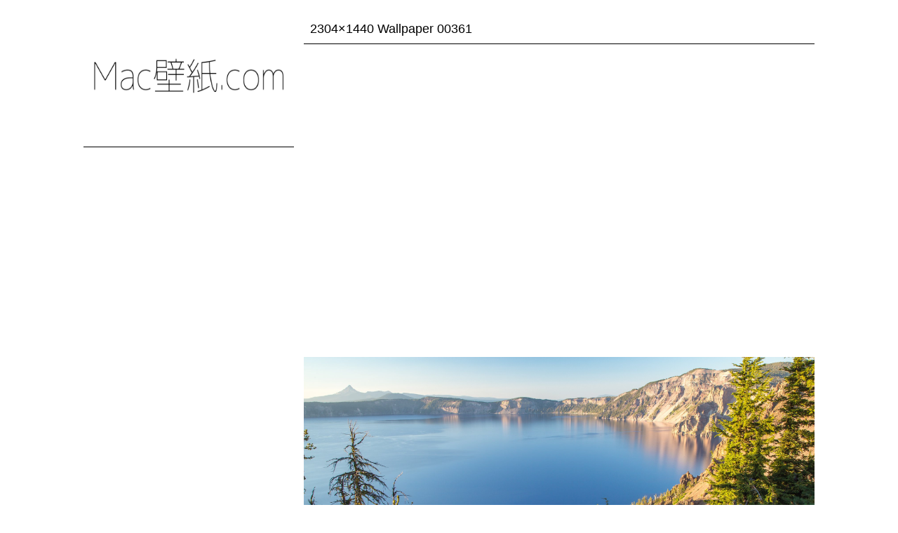

--- FILE ---
content_type: text/html; charset=UTF-8
request_url: https://xn--mac-f17e771n.com/2304x1440-wallpaper-00361/
body_size: 6470
content:
<!DOCTYPE html>
<html dir="ltr" lang="ja"
	prefix="og: https://ogp.me/ns#" >
<head>
<meta http-equiv="content-type" content="text/html; charset=UTF-8" />
<meta name="viewport" content="width=device-width, initial-scale=1, maximum-scale=1,">
<meta name="google-site-verification" content="ucNr_LyjX0iy9TggSPcpe7CIeCrUk5EBZAFLgFtzkaw" />
<!-- Google tag (gtag.js) -->
<script async src="https://www.googletagmanager.com/gtag/js?id=G-MNJJ6KYTZG"></script>
<script>
  window.dataLayer = window.dataLayer || [];
  function gtag(){dataLayer.push(arguments);}
  gtag('js', new Date());

  gtag('config', 'G-MNJJ6KYTZG');
</script>

<link rel="stylesheet" type="text/css" href="https://xn--mac-f17e771n.com/wp-content/themes/macwp2/style.css" />

		<!-- All in One SEO 4.4.3 - aioseo.com -->
		<title>2304×1440 Wallpaper 00361 - Mac壁紙.com</title>
		<meta name="robots" content="max-image-preview:large" />
		<link rel="canonical" href="https://xn--mac-f17e771n.com/2304x1440-wallpaper-00361/" />
		<meta name="generator" content="All in One SEO (AIOSEO) 4.4.3" />
		<meta property="og:locale" content="ja_JP" />
		<meta property="og:site_name" content="Mac壁紙.com -" />
		<meta property="og:type" content="article" />
		<meta property="og:title" content="2304×1440 Wallpaper 00361 - Mac壁紙.com" />
		<meta property="og:url" content="https://xn--mac-f17e771n.com/2304x1440-wallpaper-00361/" />
		<meta property="article:published_time" content="2015-03-10T05:45:00+00:00" />
		<meta property="article:modified_time" content="2015-03-10T05:45:00+00:00" />
		<meta name="twitter:card" content="summary_large_image" />
		<meta name="twitter:title" content="2304×1440 Wallpaper 00361 - Mac壁紙.com" />
		<script type="application/ld+json" class="aioseo-schema">
			{"@context":"https:\/\/schema.org","@graph":[{"@type":"BlogPosting","@id":"https:\/\/xn--mac-f17e771n.com\/2304x1440-wallpaper-00361\/#blogposting","name":"2304\u00d71440 Wallpaper 00361 - Mac\u58c1\u7d19.com","headline":"2304&#215;1440 Wallpaper 00361","author":{"@id":"https:\/\/xn--mac-f17e771n.com\/author\/kanrisha\/#author"},"publisher":{"@id":"https:\/\/xn--mac-f17e771n.com\/#organization"},"image":{"@type":"ImageObject","url":"https:\/\/xn--mac-f17e771n.com\/wp-content\/uploads\/2015\/03\/mac_wallpaper_2304x1440_00361.jpg","width":2304,"height":1440},"datePublished":"2015-03-10T05:45:00+09:00","dateModified":"2015-03-10T05:45:00+09:00","inLanguage":"ja","mainEntityOfPage":{"@id":"https:\/\/xn--mac-f17e771n.com\/2304x1440-wallpaper-00361\/#webpage"},"isPartOf":{"@id":"https:\/\/xn--mac-f17e771n.com\/2304x1440-wallpaper-00361\/#webpage"},"articleSection":"New MacBook 12inch"},{"@type":"BreadcrumbList","@id":"https:\/\/xn--mac-f17e771n.com\/2304x1440-wallpaper-00361\/#breadcrumblist","itemListElement":[{"@type":"ListItem","@id":"https:\/\/xn--mac-f17e771n.com\/#listItem","position":1,"item":{"@type":"WebPage","@id":"https:\/\/xn--mac-f17e771n.com\/","name":"\u30db\u30fc\u30e0","url":"https:\/\/xn--mac-f17e771n.com\/"},"nextItem":"https:\/\/xn--mac-f17e771n.com\/2304x1440-wallpaper-00361\/#listItem"},{"@type":"ListItem","@id":"https:\/\/xn--mac-f17e771n.com\/2304x1440-wallpaper-00361\/#listItem","position":2,"item":{"@type":"WebPage","@id":"https:\/\/xn--mac-f17e771n.com\/2304x1440-wallpaper-00361\/","name":"2304x1440 Wallpaper 00361","url":"https:\/\/xn--mac-f17e771n.com\/2304x1440-wallpaper-00361\/"},"previousItem":"https:\/\/xn--mac-f17e771n.com\/#listItem"}]},{"@type":"Organization","@id":"https:\/\/xn--mac-f17e771n.com\/#organization","name":"Mac\u58c1\u7d19.com","url":"https:\/\/xn--mac-f17e771n.com\/"},{"@type":"Person","@id":"https:\/\/xn--mac-f17e771n.com\/author\/kanrisha\/#author","url":"https:\/\/xn--mac-f17e771n.com\/author\/kanrisha\/","name":"kanrisha","image":{"@type":"ImageObject","@id":"https:\/\/xn--mac-f17e771n.com\/2304x1440-wallpaper-00361\/#authorImage","url":"https:\/\/secure.gravatar.com\/avatar\/b87c1c2496c8a4eb5d38ce806d2fdcef?s=96&d=mm&r=g","width":96,"height":96,"caption":"kanrisha"}},{"@type":"WebPage","@id":"https:\/\/xn--mac-f17e771n.com\/2304x1440-wallpaper-00361\/#webpage","url":"https:\/\/xn--mac-f17e771n.com\/2304x1440-wallpaper-00361\/","name":"2304\u00d71440 Wallpaper 00361 - Mac\u58c1\u7d19.com","inLanguage":"ja","isPartOf":{"@id":"https:\/\/xn--mac-f17e771n.com\/#website"},"breadcrumb":{"@id":"https:\/\/xn--mac-f17e771n.com\/2304x1440-wallpaper-00361\/#breadcrumblist"},"author":{"@id":"https:\/\/xn--mac-f17e771n.com\/author\/kanrisha\/#author"},"creator":{"@id":"https:\/\/xn--mac-f17e771n.com\/author\/kanrisha\/#author"},"image":{"@type":"ImageObject","url":"https:\/\/xn--mac-f17e771n.com\/wp-content\/uploads\/2015\/03\/mac_wallpaper_2304x1440_00361.jpg","@id":"https:\/\/xn--mac-f17e771n.com\/#mainImage","width":2304,"height":1440},"primaryImageOfPage":{"@id":"https:\/\/xn--mac-f17e771n.com\/2304x1440-wallpaper-00361\/#mainImage"},"datePublished":"2015-03-10T05:45:00+09:00","dateModified":"2015-03-10T05:45:00+09:00"},{"@type":"WebSite","@id":"https:\/\/xn--mac-f17e771n.com\/#website","url":"https:\/\/xn--mac-f17e771n.com\/","name":"Mac\u58c1\u7d19.com","inLanguage":"ja","publisher":{"@id":"https:\/\/xn--mac-f17e771n.com\/#organization"}}]}
		</script>
		<!-- All in One SEO -->

<script type="text/javascript">
window._wpemojiSettings = {"baseUrl":"https:\/\/s.w.org\/images\/core\/emoji\/14.0.0\/72x72\/","ext":".png","svgUrl":"https:\/\/s.w.org\/images\/core\/emoji\/14.0.0\/svg\/","svgExt":".svg","source":{"concatemoji":"https:\/\/xn--mac-f17e771n.com\/wp-includes\/js\/wp-emoji-release.min.js?ver=6.2.8"}};
/*! This file is auto-generated */
!function(e,a,t){var n,r,o,i=a.createElement("canvas"),p=i.getContext&&i.getContext("2d");function s(e,t){p.clearRect(0,0,i.width,i.height),p.fillText(e,0,0);e=i.toDataURL();return p.clearRect(0,0,i.width,i.height),p.fillText(t,0,0),e===i.toDataURL()}function c(e){var t=a.createElement("script");t.src=e,t.defer=t.type="text/javascript",a.getElementsByTagName("head")[0].appendChild(t)}for(o=Array("flag","emoji"),t.supports={everything:!0,everythingExceptFlag:!0},r=0;r<o.length;r++)t.supports[o[r]]=function(e){if(p&&p.fillText)switch(p.textBaseline="top",p.font="600 32px Arial",e){case"flag":return s("\ud83c\udff3\ufe0f\u200d\u26a7\ufe0f","\ud83c\udff3\ufe0f\u200b\u26a7\ufe0f")?!1:!s("\ud83c\uddfa\ud83c\uddf3","\ud83c\uddfa\u200b\ud83c\uddf3")&&!s("\ud83c\udff4\udb40\udc67\udb40\udc62\udb40\udc65\udb40\udc6e\udb40\udc67\udb40\udc7f","\ud83c\udff4\u200b\udb40\udc67\u200b\udb40\udc62\u200b\udb40\udc65\u200b\udb40\udc6e\u200b\udb40\udc67\u200b\udb40\udc7f");case"emoji":return!s("\ud83e\udef1\ud83c\udffb\u200d\ud83e\udef2\ud83c\udfff","\ud83e\udef1\ud83c\udffb\u200b\ud83e\udef2\ud83c\udfff")}return!1}(o[r]),t.supports.everything=t.supports.everything&&t.supports[o[r]],"flag"!==o[r]&&(t.supports.everythingExceptFlag=t.supports.everythingExceptFlag&&t.supports[o[r]]);t.supports.everythingExceptFlag=t.supports.everythingExceptFlag&&!t.supports.flag,t.DOMReady=!1,t.readyCallback=function(){t.DOMReady=!0},t.supports.everything||(n=function(){t.readyCallback()},a.addEventListener?(a.addEventListener("DOMContentLoaded",n,!1),e.addEventListener("load",n,!1)):(e.attachEvent("onload",n),a.attachEvent("onreadystatechange",function(){"complete"===a.readyState&&t.readyCallback()})),(e=t.source||{}).concatemoji?c(e.concatemoji):e.wpemoji&&e.twemoji&&(c(e.twemoji),c(e.wpemoji)))}(window,document,window._wpemojiSettings);
</script>
<style type="text/css">
img.wp-smiley,
img.emoji {
	display: inline !important;
	border: none !important;
	box-shadow: none !important;
	height: 1em !important;
	width: 1em !important;
	margin: 0 0.07em !important;
	vertical-align: -0.1em !important;
	background: none !important;
	padding: 0 !important;
}
</style>
	<link rel='stylesheet' id='wp-block-library-css' href='https://xn--mac-f17e771n.com/wp-includes/css/dist/block-library/style.min.css?ver=6.2.8' type='text/css' media='all' />
<link rel='stylesheet' id='classic-theme-styles-css' href='https://xn--mac-f17e771n.com/wp-includes/css/classic-themes.min.css?ver=6.2.8' type='text/css' media='all' />
<style id='global-styles-inline-css' type='text/css'>
body{--wp--preset--color--black: #000000;--wp--preset--color--cyan-bluish-gray: #abb8c3;--wp--preset--color--white: #ffffff;--wp--preset--color--pale-pink: #f78da7;--wp--preset--color--vivid-red: #cf2e2e;--wp--preset--color--luminous-vivid-orange: #ff6900;--wp--preset--color--luminous-vivid-amber: #fcb900;--wp--preset--color--light-green-cyan: #7bdcb5;--wp--preset--color--vivid-green-cyan: #00d084;--wp--preset--color--pale-cyan-blue: #8ed1fc;--wp--preset--color--vivid-cyan-blue: #0693e3;--wp--preset--color--vivid-purple: #9b51e0;--wp--preset--gradient--vivid-cyan-blue-to-vivid-purple: linear-gradient(135deg,rgba(6,147,227,1) 0%,rgb(155,81,224) 100%);--wp--preset--gradient--light-green-cyan-to-vivid-green-cyan: linear-gradient(135deg,rgb(122,220,180) 0%,rgb(0,208,130) 100%);--wp--preset--gradient--luminous-vivid-amber-to-luminous-vivid-orange: linear-gradient(135deg,rgba(252,185,0,1) 0%,rgba(255,105,0,1) 100%);--wp--preset--gradient--luminous-vivid-orange-to-vivid-red: linear-gradient(135deg,rgba(255,105,0,1) 0%,rgb(207,46,46) 100%);--wp--preset--gradient--very-light-gray-to-cyan-bluish-gray: linear-gradient(135deg,rgb(238,238,238) 0%,rgb(169,184,195) 100%);--wp--preset--gradient--cool-to-warm-spectrum: linear-gradient(135deg,rgb(74,234,220) 0%,rgb(151,120,209) 20%,rgb(207,42,186) 40%,rgb(238,44,130) 60%,rgb(251,105,98) 80%,rgb(254,248,76) 100%);--wp--preset--gradient--blush-light-purple: linear-gradient(135deg,rgb(255,206,236) 0%,rgb(152,150,240) 100%);--wp--preset--gradient--blush-bordeaux: linear-gradient(135deg,rgb(254,205,165) 0%,rgb(254,45,45) 50%,rgb(107,0,62) 100%);--wp--preset--gradient--luminous-dusk: linear-gradient(135deg,rgb(255,203,112) 0%,rgb(199,81,192) 50%,rgb(65,88,208) 100%);--wp--preset--gradient--pale-ocean: linear-gradient(135deg,rgb(255,245,203) 0%,rgb(182,227,212) 50%,rgb(51,167,181) 100%);--wp--preset--gradient--electric-grass: linear-gradient(135deg,rgb(202,248,128) 0%,rgb(113,206,126) 100%);--wp--preset--gradient--midnight: linear-gradient(135deg,rgb(2,3,129) 0%,rgb(40,116,252) 100%);--wp--preset--duotone--dark-grayscale: url('#wp-duotone-dark-grayscale');--wp--preset--duotone--grayscale: url('#wp-duotone-grayscale');--wp--preset--duotone--purple-yellow: url('#wp-duotone-purple-yellow');--wp--preset--duotone--blue-red: url('#wp-duotone-blue-red');--wp--preset--duotone--midnight: url('#wp-duotone-midnight');--wp--preset--duotone--magenta-yellow: url('#wp-duotone-magenta-yellow');--wp--preset--duotone--purple-green: url('#wp-duotone-purple-green');--wp--preset--duotone--blue-orange: url('#wp-duotone-blue-orange');--wp--preset--font-size--small: 13px;--wp--preset--font-size--medium: 20px;--wp--preset--font-size--large: 36px;--wp--preset--font-size--x-large: 42px;--wp--preset--spacing--20: 0.44rem;--wp--preset--spacing--30: 0.67rem;--wp--preset--spacing--40: 1rem;--wp--preset--spacing--50: 1.5rem;--wp--preset--spacing--60: 2.25rem;--wp--preset--spacing--70: 3.38rem;--wp--preset--spacing--80: 5.06rem;--wp--preset--shadow--natural: 6px 6px 9px rgba(0, 0, 0, 0.2);--wp--preset--shadow--deep: 12px 12px 50px rgba(0, 0, 0, 0.4);--wp--preset--shadow--sharp: 6px 6px 0px rgba(0, 0, 0, 0.2);--wp--preset--shadow--outlined: 6px 6px 0px -3px rgba(255, 255, 255, 1), 6px 6px rgba(0, 0, 0, 1);--wp--preset--shadow--crisp: 6px 6px 0px rgba(0, 0, 0, 1);}:where(.is-layout-flex){gap: 0.5em;}body .is-layout-flow > .alignleft{float: left;margin-inline-start: 0;margin-inline-end: 2em;}body .is-layout-flow > .alignright{float: right;margin-inline-start: 2em;margin-inline-end: 0;}body .is-layout-flow > .aligncenter{margin-left: auto !important;margin-right: auto !important;}body .is-layout-constrained > .alignleft{float: left;margin-inline-start: 0;margin-inline-end: 2em;}body .is-layout-constrained > .alignright{float: right;margin-inline-start: 2em;margin-inline-end: 0;}body .is-layout-constrained > .aligncenter{margin-left: auto !important;margin-right: auto !important;}body .is-layout-constrained > :where(:not(.alignleft):not(.alignright):not(.alignfull)){max-width: var(--wp--style--global--content-size);margin-left: auto !important;margin-right: auto !important;}body .is-layout-constrained > .alignwide{max-width: var(--wp--style--global--wide-size);}body .is-layout-flex{display: flex;}body .is-layout-flex{flex-wrap: wrap;align-items: center;}body .is-layout-flex > *{margin: 0;}:where(.wp-block-columns.is-layout-flex){gap: 2em;}.has-black-color{color: var(--wp--preset--color--black) !important;}.has-cyan-bluish-gray-color{color: var(--wp--preset--color--cyan-bluish-gray) !important;}.has-white-color{color: var(--wp--preset--color--white) !important;}.has-pale-pink-color{color: var(--wp--preset--color--pale-pink) !important;}.has-vivid-red-color{color: var(--wp--preset--color--vivid-red) !important;}.has-luminous-vivid-orange-color{color: var(--wp--preset--color--luminous-vivid-orange) !important;}.has-luminous-vivid-amber-color{color: var(--wp--preset--color--luminous-vivid-amber) !important;}.has-light-green-cyan-color{color: var(--wp--preset--color--light-green-cyan) !important;}.has-vivid-green-cyan-color{color: var(--wp--preset--color--vivid-green-cyan) !important;}.has-pale-cyan-blue-color{color: var(--wp--preset--color--pale-cyan-blue) !important;}.has-vivid-cyan-blue-color{color: var(--wp--preset--color--vivid-cyan-blue) !important;}.has-vivid-purple-color{color: var(--wp--preset--color--vivid-purple) !important;}.has-black-background-color{background-color: var(--wp--preset--color--black) !important;}.has-cyan-bluish-gray-background-color{background-color: var(--wp--preset--color--cyan-bluish-gray) !important;}.has-white-background-color{background-color: var(--wp--preset--color--white) !important;}.has-pale-pink-background-color{background-color: var(--wp--preset--color--pale-pink) !important;}.has-vivid-red-background-color{background-color: var(--wp--preset--color--vivid-red) !important;}.has-luminous-vivid-orange-background-color{background-color: var(--wp--preset--color--luminous-vivid-orange) !important;}.has-luminous-vivid-amber-background-color{background-color: var(--wp--preset--color--luminous-vivid-amber) !important;}.has-light-green-cyan-background-color{background-color: var(--wp--preset--color--light-green-cyan) !important;}.has-vivid-green-cyan-background-color{background-color: var(--wp--preset--color--vivid-green-cyan) !important;}.has-pale-cyan-blue-background-color{background-color: var(--wp--preset--color--pale-cyan-blue) !important;}.has-vivid-cyan-blue-background-color{background-color: var(--wp--preset--color--vivid-cyan-blue) !important;}.has-vivid-purple-background-color{background-color: var(--wp--preset--color--vivid-purple) !important;}.has-black-border-color{border-color: var(--wp--preset--color--black) !important;}.has-cyan-bluish-gray-border-color{border-color: var(--wp--preset--color--cyan-bluish-gray) !important;}.has-white-border-color{border-color: var(--wp--preset--color--white) !important;}.has-pale-pink-border-color{border-color: var(--wp--preset--color--pale-pink) !important;}.has-vivid-red-border-color{border-color: var(--wp--preset--color--vivid-red) !important;}.has-luminous-vivid-orange-border-color{border-color: var(--wp--preset--color--luminous-vivid-orange) !important;}.has-luminous-vivid-amber-border-color{border-color: var(--wp--preset--color--luminous-vivid-amber) !important;}.has-light-green-cyan-border-color{border-color: var(--wp--preset--color--light-green-cyan) !important;}.has-vivid-green-cyan-border-color{border-color: var(--wp--preset--color--vivid-green-cyan) !important;}.has-pale-cyan-blue-border-color{border-color: var(--wp--preset--color--pale-cyan-blue) !important;}.has-vivid-cyan-blue-border-color{border-color: var(--wp--preset--color--vivid-cyan-blue) !important;}.has-vivid-purple-border-color{border-color: var(--wp--preset--color--vivid-purple) !important;}.has-vivid-cyan-blue-to-vivid-purple-gradient-background{background: var(--wp--preset--gradient--vivid-cyan-blue-to-vivid-purple) !important;}.has-light-green-cyan-to-vivid-green-cyan-gradient-background{background: var(--wp--preset--gradient--light-green-cyan-to-vivid-green-cyan) !important;}.has-luminous-vivid-amber-to-luminous-vivid-orange-gradient-background{background: var(--wp--preset--gradient--luminous-vivid-amber-to-luminous-vivid-orange) !important;}.has-luminous-vivid-orange-to-vivid-red-gradient-background{background: var(--wp--preset--gradient--luminous-vivid-orange-to-vivid-red) !important;}.has-very-light-gray-to-cyan-bluish-gray-gradient-background{background: var(--wp--preset--gradient--very-light-gray-to-cyan-bluish-gray) !important;}.has-cool-to-warm-spectrum-gradient-background{background: var(--wp--preset--gradient--cool-to-warm-spectrum) !important;}.has-blush-light-purple-gradient-background{background: var(--wp--preset--gradient--blush-light-purple) !important;}.has-blush-bordeaux-gradient-background{background: var(--wp--preset--gradient--blush-bordeaux) !important;}.has-luminous-dusk-gradient-background{background: var(--wp--preset--gradient--luminous-dusk) !important;}.has-pale-ocean-gradient-background{background: var(--wp--preset--gradient--pale-ocean) !important;}.has-electric-grass-gradient-background{background: var(--wp--preset--gradient--electric-grass) !important;}.has-midnight-gradient-background{background: var(--wp--preset--gradient--midnight) !important;}.has-small-font-size{font-size: var(--wp--preset--font-size--small) !important;}.has-medium-font-size{font-size: var(--wp--preset--font-size--medium) !important;}.has-large-font-size{font-size: var(--wp--preset--font-size--large) !important;}.has-x-large-font-size{font-size: var(--wp--preset--font-size--x-large) !important;}
.wp-block-navigation a:where(:not(.wp-element-button)){color: inherit;}
:where(.wp-block-columns.is-layout-flex){gap: 2em;}
.wp-block-pullquote{font-size: 1.5em;line-height: 1.6;}
</style>
<link rel='stylesheet' id='contact-form-7-css' href='https://xn--mac-f17e771n.com/wp-content/plugins/contact-form-7/includes/css/styles.css?ver=5.8' type='text/css' media='all' />
<link rel="https://api.w.org/" href="https://xn--mac-f17e771n.com/wp-json/" /><link rel="alternate" type="application/json" href="https://xn--mac-f17e771n.com/wp-json/wp/v2/posts/14076" /><link rel="EditURI" type="application/rsd+xml" title="RSD" href="https://xn--mac-f17e771n.com/xmlrpc.php?rsd" />
<link rel="wlwmanifest" type="application/wlwmanifest+xml" href="https://xn--mac-f17e771n.com/wp-includes/wlwmanifest.xml" />
<meta name="generator" content="WordPress 6.2.8" />
<link rel='shortlink' href='https://xn--mac-f17e771n.com/?p=14076' />
<link rel="alternate" type="application/json+oembed" href="https://xn--mac-f17e771n.com/wp-json/oembed/1.0/embed?url=https%3A%2F%2Fxn--mac-f17e771n.com%2F2304x1440-wallpaper-00361%2F" />
<link rel="alternate" type="text/xml+oembed" href="https://xn--mac-f17e771n.com/wp-json/oembed/1.0/embed?url=https%3A%2F%2Fxn--mac-f17e771n.com%2F2304x1440-wallpaper-00361%2F&#038;format=xml" />
<style type="text/css">.recentcomments a{display:inline !important;padding:0 !important;margin:0 !important;}</style>
<!-- BEGIN: WP Social Bookmarking Light HEAD --><script>
    (function (d, s, id) {
        var js, fjs = d.getElementsByTagName(s)[0];
        if (d.getElementById(id)) return;
        js = d.createElement(s);
        js.id = id;
        js.src = "//connect.facebook.net/en_US/sdk.js#xfbml=1&version=v2.7";
        fjs.parentNode.insertBefore(js, fjs);
    }(document, 'script', 'facebook-jssdk'));
</script>
<style type="text/css">
</style>
<!-- END: WP Social Bookmarking Light HEAD -->
<link rel="icon" href="https://xn--mac-f17e771n.com/wp-content/uploads/2019/08/cropped-wp_icon-32x32.png" sizes="32x32" />
<link rel="icon" href="https://xn--mac-f17e771n.com/wp-content/uploads/2019/08/cropped-wp_icon-192x192.png" sizes="192x192" />
<link rel="apple-touch-icon" href="https://xn--mac-f17e771n.com/wp-content/uploads/2019/08/cropped-wp_icon-180x180.png" />
<meta name="msapplication-TileImage" content="https://xn--mac-f17e771n.com/wp-content/uploads/2019/08/cropped-wp_icon-270x270.png" />
 
</head>
<body class="post-template-default single single-post postid-14076 single-format-standard">
<div id="wrapper" class="hfeed">
<header>
<div id="logo">
<a href="http://xn--mac-f17e771n.com/"><img src="http://xn--mac-f17e771n.com/img/spacer.png" alt="Mac壁紙.com" width="100%" height="100%"></a>
</div>

<!--PC-->
<div id="ad_top">
<script async src="//pagead2.googlesyndication.com/pagead/js/adsbygoogle.js"></script>
<!-- Mac壁紙.com_300x600 -->
<ins class="adsbygoogle"
     style="display:inline-block;width:300px;height:600px"
     data-ad-client="ca-pub-4893993363486018"
     data-ad-slot="8147776904"></ins>
<script>
(adsbygoogle = window.adsbygoogle || []).push({});
</script>
</div>

</header><article id="content">

<h1>2304&#215;1440 Wallpaper 00361</h1>

<!--PC-->
<div id="ad_banner">
<script async src="//pagead2.googlesyndication.com/pagead/js/adsbygoogle.js"></script>
<!-- Mac壁紙.com_728x90 -->
<ins class="adsbygoogle"
     style="display:inline-block;width:728px;height:90px"
     data-ad-client="ca-pub-4893993363486018"
     data-ad-slot="2101243301"></ins>
<script>
(adsbygoogle = window.adsbygoogle || []).push({});
</script>
</div>

<div id="ad_banner">
<script async src="//pagead2.googlesyndication.com/pagead/js/adsbygoogle.js"></script>
<!-- Mac壁紙.com_リンク広告_rwd -->
<ins class="adsbygoogle"
     style="display:block"
     data-ad-client="ca-pub-4893993363486018"
     data-ad-slot="8766371959"
     data-ad-format="link"
     data-full-width-responsive="true"></ins>
<script>
(adsbygoogle = window.adsbygoogle || []).push({});
</script>
</div>

<div><a href="https://xn--mac-f17e771n.com/img/2304x1440/mac_wallpaper_2304x1440_00361.jpg"><img decoding="async" alt="Mac Wallpaper" src="https://xn--mac-f17e771n.com/img/2304x1440/mac_wallpaper_2304x1440_00361.jpg" width="100%" /></a></div>


<h2>この壁紙の対応機種</h2>
<ul class="post-categories">
	<li><a href="https://xn--mac-f17e771n.com/category/macbook-12inch/" rel="category tag">New MacBook 12inch</a></li></ul>

<!--PC-->
<div id="ad_banner">
<script async src="//pagead2.googlesyndication.com/pagead/js/adsbygoogle.js"></script>
<!-- Mac壁紙.com_728x90 -->
<ins class="adsbygoogle"
     style="display:inline-block;width:728px;height:90px"
     data-ad-client="ca-pub-4893993363486018"
     data-ad-slot="2101243301"></ins>
<script>
(adsbygoogle = window.adsbygoogle || []).push({});
</script>
<br><br>
<!-- Rakuten Widget FROM HERE --><script type="text/javascript">rakuten_design="slide";rakuten_affiliateId="0db2b8b7.9e24b860.0e37ebb6.52ef4894";rakuten_items="ctsmatch";rakuten_genreId=0;rakuten_size="728x200";rakuten_target="_blank";rakuten_theme="gray";rakuten_border="on";rakuten_auto_mode="on";rakuten_genre_title="off";rakuten_recommend="on";</script><script type="text/javascript" src="https://xml.affiliate.rakuten.co.jp/widget/js/rakuten_widget.js"></script><!-- Rakuten Widget TO HERE -->
</div>
<div style="height:300px;"></div>

<div id="ad_banner">
<script async src="//pagead2.googlesyndication.com/pagead/js/adsbygoogle.js"></script>
<!-- Mac壁紙.com_リンク広告_rwd -->
<ins class="adsbygoogle"
     style="display:block"
     data-ad-client="ca-pub-4893993363486018"
     data-ad-slot="8766371959"
     data-ad-format="link"
     data-full-width-responsive="true"></ins>
<script>
(adsbygoogle = window.adsbygoogle || []).push({});
</script>
</div>

</article>
<aside id="sidebar">

<div class='wp_social_bookmarking_light'>        <div class="wsbl_hatena_button"><a href="//b.hatena.ne.jp/entry/" class="hatena-bookmark-button" data-hatena-bookmark-title="" data-hatena-bookmark-layout="simple" title="このエントリーをはてなブックマークに追加"> <img src="//b.hatena.ne.jp/images/entry-button/button-only@2x.png" alt="このエントリーをはてなブックマークに追加" width="20" height="20" style="border: none;" /></a><script type="text/javascript" src="//b.hatena.ne.jp/js/bookmark_button.js" charset="utf-8" async="async"></script></div>        <div class="wsbl_facebook_like"><div id="fb-root"></div><fb:like href="" layout="button_count" action="like" width="100" share="false" show_faces="false" ></fb:like></div>        <div class="wsbl_twitter"><a href="https://twitter.com/share" class="twitter-share-button" data-url="" data-text="" data-lang="en">Tweet</a></div>        <div class="wsbl_google_plus_one"><g:plusone size="medium" annotation="none" href="" ></g:plusone></div></div>
<br class='wp_social_bookmarking_light_clear' />

<ul>
<li><a href="http://xn--mac-f17e771n.com/">TOP</a></li>
<li><a href="/category/macbook-12inch/">New MacBook 12inch</a></li>
<li><a href="/category/imac-retina-5k-display/">iMac Retina 5K Display</a></li>
<li><a href="/category/macbook-air-11inch/">MacBook Air 11inch</a></li>
<li><a href="/category/macbook-air-13inch/">MacBook Air 13inch</a></li>
<li><a href="/category/imac-27inch/">iMac 27inch</a></li>
<li><a href="/category/imac-21-5inch/">iMac 21.5inch</a></li>
<li><a href="/category/macbook-pro-retina-13inch/">MacBook Pro Retina 13inch</a></li>
<li><a href="/category/macbook-pro-retina-15inch/">MacBook Pro Retina 15inch</a></li>
<li><a href="/category/macbook-pro-13inch/">MacBook Pro 13inch</a></li>
<li><a href="/category/macbook-pro-15inch/">MacBook Pro 15inch</a></li>
<li><a href="/category/thunderbolt-display-27inch/">Thunderbolt Display 27inch</a></li>
<li><a href="/about/">About</a></li>
<li><a href="/contact/">Contact</a></li>
</ul>

<script async src="//pagead2.googlesyndication.com/pagead/js/adsbygoogle.js"></script>
<!-- Mac壁紙.com_リンク広告_rwd -->
<ins class="adsbygoogle"
     style="display:block"
     data-ad-client="ca-pub-4893993363486018"
     data-ad-slot="8766371959"
     data-ad-format="link"
     data-full-width-responsive="true"></ins>
<script>
(adsbygoogle = window.adsbygoogle || []).push({});
</script>

</aside>
<div class="clear"></div>

<footer>
<p>Mac壁紙.com</p>
<br clear="all">
</footer>
</div>

<!-- BEGIN: WP Social Bookmarking Light FOOTER -->    <script>!function(d,s,id){var js,fjs=d.getElementsByTagName(s)[0],p=/^http:/.test(d.location)?'http':'https';if(!d.getElementById(id)){js=d.createElement(s);js.id=id;js.src=p+'://platform.twitter.com/widgets.js';fjs.parentNode.insertBefore(js,fjs);}}(document, 'script', 'twitter-wjs');</script>    <script src="https://apis.google.com/js/platform.js" async defer>
        {lang: "en-US"}
    </script><!-- END: WP Social Bookmarking Light FOOTER -->
<script type='text/javascript' src='https://xn--mac-f17e771n.com/wp-content/plugins/contact-form-7/includes/swv/js/index.js?ver=5.8' id='swv-js'></script>
<script type='text/javascript' id='contact-form-7-js-extra'>
/* <![CDATA[ */
var wpcf7 = {"api":{"root":"https:\/\/xn--mac-f17e771n.com\/wp-json\/","namespace":"contact-form-7\/v1"},"cached":"1"};
/* ]]> */
</script>
<script type='text/javascript' src='https://xn--mac-f17e771n.com/wp-content/plugins/contact-form-7/includes/js/index.js?ver=5.8' id='contact-form-7-js'></script>
</body>
</html>

--- FILE ---
content_type: text/html; charset=utf-8
request_url: https://accounts.google.com/o/oauth2/postmessageRelay?parent=https%3A%2F%2Fxn--mac-f17e771n.com&jsh=m%3B%2F_%2Fscs%2Fabc-static%2F_%2Fjs%2Fk%3Dgapi.lb.en.2kN9-TZiXrM.O%2Fd%3D1%2Frs%3DAHpOoo_B4hu0FeWRuWHfxnZ3V0WubwN7Qw%2Fm%3D__features__
body_size: 161
content:
<!DOCTYPE html><html><head><title></title><meta http-equiv="content-type" content="text/html; charset=utf-8"><meta http-equiv="X-UA-Compatible" content="IE=edge"><meta name="viewport" content="width=device-width, initial-scale=1, minimum-scale=1, maximum-scale=1, user-scalable=0"><script src='https://ssl.gstatic.com/accounts/o/2580342461-postmessagerelay.js' nonce="fK4-o69ZpsVpV2vgsSUSNw"></script></head><body><script type="text/javascript" src="https://apis.google.com/js/rpc:shindig_random.js?onload=init" nonce="fK4-o69ZpsVpV2vgsSUSNw"></script></body></html>

--- FILE ---
content_type: text/html; charset=utf-8
request_url: https://www.google.com/recaptcha/api2/aframe
body_size: 266
content:
<!DOCTYPE HTML><html><head><meta http-equiv="content-type" content="text/html; charset=UTF-8"></head><body><script nonce="oiTK6h2YjBbOnIOmKhm9UA">/** Anti-fraud and anti-abuse applications only. See google.com/recaptcha */ try{var clients={'sodar':'https://pagead2.googlesyndication.com/pagead/sodar?'};window.addEventListener("message",function(a){try{if(a.source===window.parent){var b=JSON.parse(a.data);var c=clients[b['id']];if(c){var d=document.createElement('img');d.src=c+b['params']+'&rc='+(localStorage.getItem("rc::a")?sessionStorage.getItem("rc::b"):"");window.document.body.appendChild(d);sessionStorage.setItem("rc::e",parseInt(sessionStorage.getItem("rc::e")||0)+1);localStorage.setItem("rc::h",'1769913712961');}}}catch(b){}});window.parent.postMessage("_grecaptcha_ready", "*");}catch(b){}</script></body></html>

--- FILE ---
content_type: text/css
request_url: https://xn--mac-f17e771n.com/wp-content/themes/macwp2/style.css
body_size: 2002
content:
/*
Theme Name: macwp2
Description: macwp2
*/

html,div,span,applet,object,iframe,h1,h2,h3,h4,h5,h6,p,blockquote,pre,a,abbr,acronym,address,big,cite,code,del,dfn,em,img,ins,kbd,q,s,samp,small,strike,strong,sub,sup,tt,var,b,u,i,center,dl,dt,dd,ol,fieldset,form,label,legend,table,caption,tbody,tfoot,thead,tr,th,td,article,aside,canvas,details,embed,figure,figcaption,header,hgroup,menu,output,ruby,section,summary,time,mark,audio,video{font-size:100%;font:inherit;padding:0;border:0;margin:0;vertical-align:baseline}body{line-height:1}ol,ul{list-style:none}blockquote,q{quotes:none}blockquote:before,blockquote:after,q:before,q:after{content:'';content:none}table{border-collapse:collapse;border-spacing:0}article,aside,details,figcaption,figure,footer,header,hgroup,menu,section{display:block}.clear{clear:both}.sticky{}.bypostauthor{}.wp-caption{}.wp-caption-text{}.gallery-caption{}.alignright{}.alignleft{}.aligncenter{}

/*////////////////////////////////////////

body

*/
body {
	margin: 0px;
	padding: 0px;
	background:#FFF;
	font-family:'Lucida Grande','Hiragino Kaku Gothic ProN','ヒラギノ角ゴ ProN W3',Meiryo, メイリオ, sans-serif;
}
@media screen and (max-width: 460px) {
body {
	font-size: 12px;
	line-height: 22px;
}
}
@media screen and (min-width: 461px) {
body {
	font-size: 12px;
	line-height: 24px;
}
}
a {
	text-decoration: none;
	color: #000;
}
img {
	vertical-align: bottom;
}
.clear {
    clear:both;
}
.bold {
	font-weight: bold;
}
.red {
	font-weight: bold;
	color: #ff0000;
}
.green {
	font-weight: bold;
	color: #00cc00;
}
.blue {
	font-weight: bold;
	color: #0000ff;
}
.star {
	font-weight: bold;
	color: #ffd900;
	font-size: 1.2em;
}
.small {
	font-size: 0.8em;
	line-height: 1.8em !important;
}
.large {
	font-size: 1.2em;
	line-height: 2.4em !important;
}

/*////////////////////////////////////////

wrapper 

*/
#wrapper {
	background:#FFF;
	padding: 0;
	position: relative;
}
@media screen and (min-width: 461px) {
#wrapper {
    width: 1042px;
	margin:20px auto;
}
}
@media screen and (max-width: 460px) {
#wrapper {
    width: 320px;
   	margin:0 auto;
}
}


/*////////////////////////////////////////

header

*/
header {
	
}
@media screen and (min-width: 461px) {
header {
	float: left;
	width: 300px;
}
}
#logo {
	margin:0;
	padding: 0;
	background: url(https://xn--mac-f17e771n.com/img/logo.png) no-repeat #FFF;
}
@media screen and (min-width: 461px) {
#logo {
	background-size: 300px 179px;
	height:179px;
}
}
@media screen and (max-width: 460px) {
#logo {
	background-size: 320px 190px;
	height:190px;
	margin:0;
}
}
#logo a {
	margin: 0;
	padding: 0;
	width: 100%;
	display: block;
}

/*////////////////////////////////////////

loop

*/

.thum {
	margin: 0;
	padding: 0;
	border: 0;
	float: left;
	outline: 1px solid #FFF;
	background: rgba(0,0,0,0.1);
}
@media screen and (min-width: 461px) {
.thum,
.thum img {
	width: 364px;
	height: 205px;
}
}
@media screen and (max-width: 460px) {
.thum,
.thum img {
	width: 320px;
	height: 180px;
}
}
/*////////////////////////////////////////

single

*/
#content a:hover {
	color: #6bb8ff !important;
}
#content h1 {
	font-size: 1.5em;
	margin: 0 0 2px 0;
	padding: 0.5em; 
	border-bottom:1px solid #000;
	clear: both;
}
@media screen and (max-width: 460px) {
#content h1 {
	border-top:1px solid #000;
}
}
#content h2 {
	font-size: 1.2em;
	margin:0;
	padding: 0.3em; 
	clear: both;
	border-bottom:1px solid #000;
}
#content h3 {
	font-size: 1em;
	margin:1em 0.5em 0 0.5em;
	border-bottom:1px solid #000;
	clear: both;
}
#content p {
	margin:0.5em 0;
	padding:0.5em;
	line-height: 2.2em;
}
#content .entry-content {
	margin: 0;
	padding:0;
	color: #000;
	background: #FFF;
}
@media screen and (min-width: 461px) {
.entry-content {
	min-height:1000px;
}
}
#content .thum a:hover {
	color:#FFF;
	filter: alpha(opacity=60);
	-moz-opacity:0.60;
	opacity:0.60;
}
#content ul {
	margin: 4px 0;
	padding: 0;
	list-style: none;
}
#content ul li {
	padding: 0 0.5em; 
}
#nav-below {
	clear: left;
	margin: 10px 6px 20px 6px;
	padding:10px;
	position: relative;
	height:50px;
}
#nav-below .navigation {
}
#nav-below .nav-previous a,
#nav-below .nav-next a {
	font-size: 1.2em;
	text-align: center;
	line-height: 50px;
	color:#000 !important;
}
#nav-below a:hover{
	color: #6bb8ff !important;
}
#nav-below .nav-previous {
	float: right;
}
#nav-below .nav-next {
	float: left;
}

/*////////////////////////////////////////

link

*/
#top_link {
	margin: 0 0 10px 0;
	padding: 0;
	border-top: 1px solid #000; 
	clear: both;
}
#top_link .half {
	margin: 0;
	padding: 10px 0;
	float: left;
	width: 50%;
	font-size: 1.2em;
	line-height: 1.2em;
	text-align: center;
}
#top_link .full {
	margin: 0;
	padding: 10px 0;
	width: 100%;
	font-size: 1.2em;
	line-height: 1.2em;
	text-align: center;
}
#top_link a {
	width: 100%;
	display: block;
}

/*////////////////////////////////////////
Sidebar
*/


@media screen and (min-width: 461px) {
#content {
	float: right;
	width: 728px;
}
#sidebar {
	float: left;
	width:300px;
	margin:10px 0 0 0;	
}
}
@media screen and (max-width: 460px) {
#sidebar {
	margin: 10px 0 0 0 ;	
}
}

#sidebar {
	padding: 0;
	background: #FFF;
	border-top:1px solid #000;
}
#sidebar h1 {
	font-size: 1.2em;
	padding: 5px 10px; 
	color: #000;
	border-bottom:1px solid #000;
}
#sidebar ul {
	margin: 0;
	padding: 0;
}
#sidebar ul li {
	margin: 20px 10px;
	padding: 0px;
	font-size: 1.2em;
}
#sidebar ul li a {
	width: 100%;
	display: block;
	color: #000;
}
#sidebar ul li a:hover {
	color: #6bb8ff;
}

#side_banner {
	margin:10px 0;
	padding:0;
	width: 240px;
	text-align: center;
}
.wp_social_bookmarking_light{
	margin:0px auto;
	padding:10px;
}
.wp_social_bookmarking_light div{
    float: left !important;
    border: 0 !important;
    padding: 0 !important;
    margin: 0 5px 0px 0 !important;
    height: 23px !important;
    text-indent: 0 !important;
}
.wp_social_bookmarking_light img{
    border: 0 !important;
    padding: 0;
    margin: 0;
    vertical-align: top !important;
}
.wp_social_bookmarking_light_clear{
    clear: both !important;
}
.wsbl_twitter{
    width: 54px;
}
#fb-root{
    display: none;
}
/*////////////////////////////////////////
ad
*/
#ad_banner {
	clear:both;
	margin:25px 0;
	text-align:center;
	font-size:0.8em;
	line-height:1em;
}
#ad_top {
	clear:both;
	margin:10px 0 0 0;
	padding:10px 0 0 0;
	text-align:center;
	border-top:1px solid #000;
	font-size:0.8em;
	line-height:1em;
}

/*////////////////////////////////////////
pagenavi
*/
#wp_pagenavi {
	clear: both;
	margin:45px 0 60px 0;
}
.wp-pagenavi {
	clear: both;
	margin:0;
	text-align:center;
}
.wp-pagenavi a, .wp-pagenavi span {
	border: 1px solid #BFBFBF;
	padding: 8px 4px;
	margin: 4px;
	font-size:1.4em;
}
.wp-pagenavi a:hover, .wp-pagenavi span.current {
	border-color: #000;
}
.wp-pagenavi span.current {
	font-weight: bold;
}
/*////////////////////////////////////////
footer
*/
footer {
	margin: 10px 0 0 0;
	color: #000;
	border-top:1px solid #000;
}
footer p {
	margin-right:1em;
	float: right;
	line-height: 30px;
}